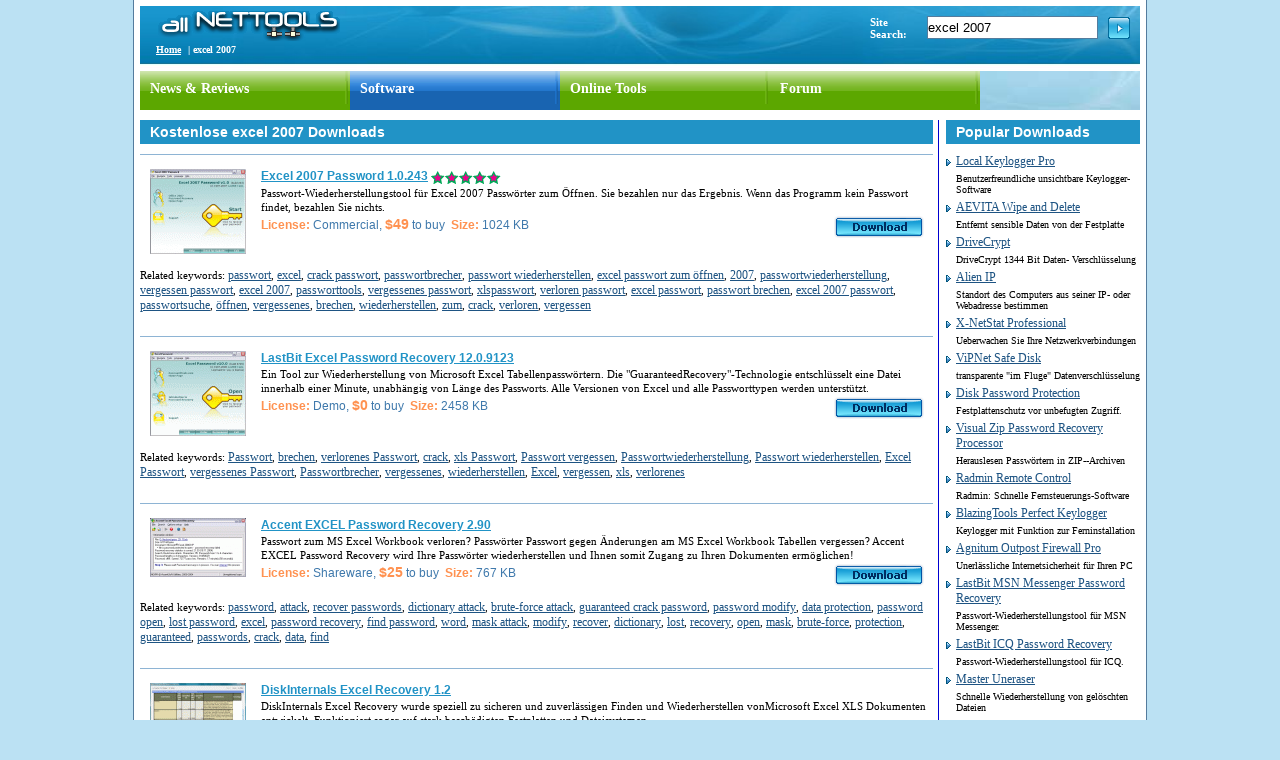

--- FILE ---
content_type: text/html
request_url: http://all-nettools.com/de/download/excel-2007/
body_size: 30554
content:
<!DOCTYPE HTML PUBLIC "-//W3C//DTD HTML 4.01 Transitional//EN" "http://www.w3.org/TR/html4/loose.dtd"><html><head><meta http-equiv="Content-Type" content="text/html; charset=windows-1252"><title>Kostenlose excel 2007 Downloads - Excel 2007 Password, LastBit Excel Password Recovery, Accent EXCEL Password Recovery, DiskInternals Excel Recovery, F-Secure Internet Security 2007</title><meta name="Description" content="excel 2007 software"><meta name="Keywords" content="Excel 2007 Password, LastBit Excel Password Recovery, Accent EXCEL Password Recovery, DiskInternals Excel Recovery, F-Secure Internet Security 2007, Visual IP Trace 2007, DiskInternals Office Recovery, AdRem iTools, Master Uneraser, Accent OFFICE Password Recovery"><meta name="robots" content="all,index,follow"><meta name="revisit-after" content="3 days"><link href="/css1.css" rel="stylesheet" type="text/css"></head><body>	<div id="header">		<div id="logo">			<a href="/index.htm"><img src="/images/logo-2.gif" alt="All-NetTools.com"></a></li>		</div>		<div id="search">			<form name="search" action="/de/download">			<table cellspacing="0" cellpadding="0" border="0">				<tr>					<td>Site Search:</td>					<td><input type="text" name="search" id="text" value="excel 2007"></td>					<td><input type="image" src="/images/search.png"></td>				</tr>			</table>			</form>		</div>		<div id="menu">			<a href="/de/">Home</a> | <strong>excel 2007</strong>		</div>		<div id="lang">						&nbsp;		</div>	</div>	<div id="main_menu">		<div id="main_menu_group">			<div class="menu1">						<a href="/articles/">News &amp; Reviews</a>			</div>			<div class="menu2">						<a href="/">Software</a>			</div>			<div class="menu1">						<a href="/toolbox">Online Tools</a>			</div>			<div class="menu1">						<a href="http://www.all-nettools.com/forum/index.php">Forum</a>			</div>		</div>	</div>	<div id="content">		<div id="left">			<!-- programs -->                    			<h1 class="title">Kostenlose excel 2007 Downloads</h1>			<div id="center">				<ul>					<li>
						<div class="screenshot">
							<a href="/de/file-password-recovery-11/excel-2007-password-10872.htm"><img src="/screenshots/10872.gif" alt="Screenshot of Excel 2007 Password 1.0.243" width="96" border="0"></a>
						</div>
						<div class="desc">
							<p class="capt"><a class="link_soft" href="/de/file-password-recovery-11/excel-2007-password-10872.htm" title="Passwort-Wiederherstellungstool für Excel 2007.">Excel 2007 Password 1.0.243</a> <img src="/images/5stars.gif" alt="5 stars" width="70" height="13" align="absmiddle"></p>
							<p>Passwort-Wiederherstellungstool für Excel 2007 Passwörter zum Öffnen. Sie bezahlen nur das Ergebnis. Wenn das Programm kein Passwort findet, bezahlen Sie nichts.</p>
							<p class="text_b btn">
								<span class="text_o">License:</span> Commercial, <span class="text_o2">$49</span> to buy &nbsp;<span class="text_o">Size:</span> 1024 KB
								<a class="btn_download" href="/free_download/excel-2007-password_10872.htm"><img src="/images/btn_download.png" alt="Free Excel 2007 Password 1.0.243" width="90" height="22"></a>
							</p>
						</div>
					</li> 
<p>Related keywords: <a href='/de/download/passwort/'>passwort</a>, <a href='/de/download/excel/'>excel</a>, <a href='/de/download/crack-passwort/'>crack passwort</a>, <a href='/de/download/passwortbrecher/'>passwortbrecher</a>, <a href='/de/download/passwort-wiederherstellen/'>passwort wiederherstellen</a>, <a href='/de/download/excel-passwort-zum-öffnen/'>excel passwort zum öffnen</a>, <a href='/de/download/2007/'>2007</a>, <a href='/de/download/passwortwiederherstellung/'>passwortwiederherstellung</a>, <a href='/de/download/vergessen-passwort/'>vergessen passwort</a>, <a href='/de/download/excel-2007/'>excel 2007</a>, <a href='/de/download/passworttools/'>passworttools</a>, <a href='/de/download/vergessenes-passwort/'>vergessenes passwort</a>, <a href='/de/download/xlspasswort/'>xlspasswort</a>, <a href='/de/download/verloren-passwort/'>verloren passwort</a>, <a href='/de/download/excel-passwort/'>excel passwort</a>, <a href='/de/download/passwort-brechen/'>passwort brechen</a>, <a href='/de/download/excel-2007-passwort/'>excel 2007 passwort</a>, <a href='/de/download/passwortsuche/'>passwortsuche</a>, <a href='/de/download/öffnen/'>öffnen</a>, <a href='/de/download/vergessenes/'>vergessenes</a>, <a href='/de/download/brechen/'>brechen</a>, <a href='/de/download/wiederherstellen/'>wiederherstellen</a>, <a href='/de/download/zum/'>zum</a>, <a href='/de/download/crack/'>crack</a>, <a href='/de/download/verloren/'>verloren</a>, <a href='/de/download/vergessen/'>vergessen</a></p><br>					<li>
						<div class="screenshot">
							<a href="/de/file-password-recovery-11/lastbit-excel-password-recovery-10893.htm"><img src="/screenshots/10893.gif" alt="Screenshot of LastBit Excel Password Recovery 12.0.9123" width="96" border="0"></a>
						</div>
						<div class="desc">
							<p class="capt"><a class="link_soft" href="/de/file-password-recovery-11/lastbit-excel-password-recovery-10893.htm" title="Sofortige garantierte Wiederherstellung von Excel-Passwörtern.">LastBit Excel Password Recovery 12.0.9123</a> </p>
							<p>Ein Tool zur Wiederherstellung von Microsoft Excel Tabellenpasswörtern. Die &quot;GuaranteedRecovery&quot;-Technologie entschlüsselt eine Datei innerhalb einer Minute, unabhängig von Länge des Passworts. Alle Versionen von Excel und alle Passworttypen werden unterstützt.</p>
							<p class="text_b btn">
								<span class="text_o">License:</span> Demo, <span class="text_o2">$0</span> to buy &nbsp;<span class="text_o">Size:</span> 2458 KB
								<a class="btn_download" href="/free_download/lastbit-excel-password-recovery_10893.htm"><img src="/images/btn_download.png" alt="Free LastBit Excel Password Recovery 12.0.9123" width="90" height="22"></a>
							</p>
						</div>
					</li> 
<p>Related keywords: <a href='/de/download/passwort/'>Passwort</a>, <a href='/de/download/brechen/'>brechen</a>, <a href='/de/download/verlorenes-passwort/'>verlorenes Passwort</a>, <a href='/de/download/crack/'>crack</a>, <a href='/de/download/xls-passwort/'>xls Passwort</a>, <a href='/de/download/passwort-vergessen/'>Passwort vergessen</a>, <a href='/de/download/passwortwiederherstellung/'>Passwortwiederherstellung</a>, <a href='/de/download/passwort-wiederherstellen/'>Passwort wiederherstellen</a>, <a href='/de/download/excel-passwort/'>Excel Passwort</a>, <a href='/de/download/vergessenes-passwort/'>vergessenes Passwort</a>, <a href='/de/download/passwortbrecher/'>Passwortbrecher</a>, <a href='/de/download/vergessenes/'>vergessenes</a>, <a href='/de/download/wiederherstellen/'>wiederherstellen</a>, <a href='/de/download/excel/'>Excel</a>, <a href='/de/download/vergessen/'>vergessen</a>, <a href='/de/download/xls/'>xls</a>, <a href='/de/download/verlorenes/'>verlorenes</a></p><br>					<li>
						<div class="screenshot">
							<a href="/de/file-password-recovery-11/accent-excel-password-recovery-877.htm"><img src="/screenshots/877.gif" alt="Screenshot of Accent EXCEL Password Recovery 2.90" width="96" border="0"></a>
						</div>
						<div class="desc">
							<p class="capt"><a class="link_soft" href="/de/file-password-recovery-11/accent-excel-password-recovery-877.htm" title="Excel Passwörter Ruck-Zuck wiederherstellen!">Accent EXCEL Password Recovery 2.90</a> </p>
							<p>Passwort zum MS Excel Workbook verloren? Passwörter Passwort gegen Änderungen am MS Excel Workbook Tabellen vergessen? Accent EXCEL Password Recovery wird Ihre Passwörter wiederherstellen und Ihnen somit Zugang zu Ihren Dokumenten ermöglichen!</p>
							<p class="text_b btn">
								<span class="text_o">License:</span> Shareware, <span class="text_o2">$25</span> to buy &nbsp;<span class="text_o">Size:</span> 767 KB
								<a class="btn_download" href="/free_download/accent-excel-password-recovery_877.htm"><img src="/images/btn_download.png" alt="Free Accent EXCEL Password Recovery 2.90" width="90" height="22"></a>
							</p>
						</div>
					</li> 
<p>Related keywords: <a href='/de/download/password/'>password</a>, <a href='/de/download/attack/'>attack</a>, <a href='/de/download/recover-passwords/'>recover passwords</a>, <a href='/de/download/dictionary-attack/'>dictionary attack</a>, <a href='/de/download/brute-force-attack/'>brute-force attack</a>, <a href='/de/download/guaranteed-crack-password/'>guaranteed crack password</a>, <a href='/de/download/password-modify/'>password modify</a>, <a href='/de/download/data-protection/'>data protection</a>, <a href='/de/download/password-open/'>password open</a>, <a href='/de/download/lost-password/'>lost password</a>, <a href='/de/download/excel/'>excel</a>, <a href='/de/download/password-recovery/'>password recovery</a>, <a href='/de/download/find-password/'>find password</a>, <a href='/de/download/word/'>word</a>, <a href='/de/download/mask-attack/'>mask attack</a>, <a href='/de/download/modify/'>modify</a>, <a href='/de/download/recover/'>recover</a>, <a href='/de/download/dictionary/'>dictionary</a>, <a href='/de/download/lost/'>lost</a>, <a href='/de/download/recovery/'>recovery</a>, <a href='/de/download/open/'>open</a>, <a href='/de/download/mask/'>mask</a>, <a href='/de/download/brute-force/'>brute-force</a>, <a href='/de/download/protection/'>protection</a>, <a href='/de/download/guaranteed/'>guaranteed</a>, <a href='/de/download/passwords/'>passwords</a>, <a href='/de/download/crack/'>crack</a>, <a href='/de/download/data/'>data</a>, <a href='/de/download/find/'>find</a></p><br>					<li>
						<div class="screenshot">
							<a href="/de/file-password-recovery-11/diskinternals-excel-recovery-10906.htm"><img src="/screenshots/10906.gif" alt="Screenshot of DiskInternals Excel Recovery 1.2" width="96" border="0"></a>
						</div>
						<div class="desc">
							<p class="capt"><a class="link_soft" href="/de/file-password-recovery-11/diskinternals-excel-recovery-10906.htm" title="Microsoft Excel XLS Tabellen wiederherstellen">DiskInternals Excel Recovery 1.2</a> </p>
							<p>DiskInternals Excel Recovery wurde speziell zu sicheren und zuverlässigen Finden und Wiederherstellen vonMicrosoft Excel XLS Dokumenten entwickelt. Funktioniert sogar auf stark beschädigten Festplatten und Dateisystemen.</p>
							<p class="text_b btn">
								<span class="text_o">License:</span> Demo, <span class="text_o2">$79.94</span> to buy &nbsp;<span class="text_o">Size:</span> 2574 KB
								<a class="btn_download" href="/free_download/diskinternals-excel-recovery_10906.htm"><img src="/images/btn_download.png" alt="Free DiskInternals Excel Recovery 1.2" width="90" height="22"></a>
							</p>
						</div>
					</li> 
<p>Related keywords: <a href='/de/download/xls/'>xls</a>, <a href='/de/download/pub/'>pub</a>, <a href='/de/download/excel-wiederherstellung/'>Excel Wiederherstellung</a>, <a href='/de/download/wiederherstellen/'>wiederherstellen</a>, <a href='/de/download/rtf/'>rtf</a>, <a href='/de/download/ntfs/'>NTFS</a>, <a href='/de/download/excel-wiederherstellen/'>Excel wiederherstellen</a>, <a href='/de/download/vorschau/'>Vorschau</a>, <a href='/de/download/xls-wiederherstellen/'>xls wiederherstellen</a>, <a href='/de/download/powerpoint/'>Powerpoint</a>, <a href='/de/download/ppt/'>ppt</a>, <a href='/de/download/docx/'>docx</a>, <a href='/de/download/kostenlose-vorschau/'>kostenlose Vorschau</a>, <a href='/de/download/vsd/'>vsd</a>, <a href='/de/download/undelete/'>undelete</a>, <a href='/de/download/xls-vorschau/'>xls Vorschau</a>, <a href='/de/download/clsx/'>clsx</a>, <a href='/de/download/excel/'>Excel</a>, <a href='/de/download/fat/'>FAT</a>, <a href='/de/download/pptx/'>pptx</a>, <a href='/de/download/datenwiederherstellung/'>Datenwiederherstellung</a>, <a href='/de/download/doc/'>doc</a>, <a href='/de/download/kostenlose/'>kostenlose</a>, <a href='/de/download/wiederherstellung/'>Wiederherstellung</a></p><br>					<li>
						<div class="screenshot">
							<a href="/de/firewall-intrusion-detection-19/f-secure-internet-security-2007-15762.htm"><img src="/screenshots/15762.gif" alt="Screenshot of F-Secure Internet Security 2007 2007" width="96" border="0"></a>
						</div>
						<div class="desc">
							<p class="capt"><a class="link_soft" href="/de/firewall-intrusion-detection-19/f-secure-internet-security-2007-15762.htm" title="Benutzerfreundliche Antivirus- und Firewallsoftware">F-Secure Internet Security 2007 2007</a> </p>
							<p>F-Secure Internet Security 2007 liefert einen kompletten und benutzerfreundlichen Schutz gegen Viren, Hacker, Spam, Spionware, Rootkits und unerwünschte Internetinhalte. Neu! Unterstützung für Windows Vista!</p>
							<p class="text_b btn">
								<span class="text_o">License:</span> Shareware, <span class="text_o2">$79.9</span> to buy &nbsp;<span class="text_o">Size:</span> 83595 KB
								<a class="btn_download" href="/free_download/f-secure-internet-security-2007_15762.htm"><img src="/images/btn_download.png" alt="Free F-Secure Internet Security 2007 2007" width="90" height="22"></a>
							</p>
						</div>
					</li> 
<p>Related keywords: <a href='/de/download/f-secure/'>F-Secure</a>, <a href='/de/download/elterliche-kontrolle/'>elterliche Kontrolle</a>, <a href='/de/download/internet/'>Internet</a>, <a href='/de/download/schützen/'>schützen</a>, <a href='/de/download/hips/'>HIPS</a>, <a href='/de/download/angriff/'>Angriff</a>, <a href='/de/download/virusschutz/'>Virusschutz</a>, <a href='/de/download/anti-virus/'>Anti-Virus</a>, <a href='/de/download/rootkit/'>rootkit</a>, <a href='/de/download/erkennung/'>Erkennung</a>, <a href='/de/download/anti-spam/'>Anti-spam</a>, <a href='/de/download/computervirus/'>Computervirus</a>, <a href='/de/download/schutz/'>Schutz</a>, <a href='/de/download/f-secure-deepguard/'>F-Secure DeepGuard</a>, <a href='/de/download/elterliche/'>elterliche</a>, <a href='/de/download/kontrolle/'>Kontrolle</a>, <a href='/de/download/deepguard/'>DeepGuard</a></p><br>					<li>
						<div class="screenshot">
							<a href="/de/whois-traceroute-9/visual-ip-trace-28648.htm"><img src="/screenshots/28648.gif" alt="Screenshot of Visual IP Trace 2007 4.0c" width="96" border="0"></a>
						</div>
						<div class="desc">
							<p class="capt"><a class="link_soft" href="/de/whois-traceroute-9/visual-ip-trace-28648.htm" title="Hacker und Verdächtigen aufspüren, Webseiten prüfen">Visual IP Trace 2007 4.0c</a> </p>
							<p>Visual IP Trace identifiziert Hacker, prüft Websites und spürt IP Adressen auf. Berichte einer Spuranalyse bieten detaillierte Informationen an, einschließlich geschätzter physischen Ortung, Kontaktinformationen von ISP, Domainregistrierungs-Informationen.</p>
							<p class="text_b btn">
								<span class="text_o">License:</span> Shareware, <span class="text_o2">$39.95</span> to buy &nbsp;<span class="text_o">Size:</span> 3420 KB
								<a class="btn_download" href="/free_download/visual-ip-trace_28648.htm"><img src="/images/btn_download.png" alt="Free Visual IP Trace 2007 4.0c" width="90" height="22"></a>
							</p>
						</div>
					</li> 
<p>Related keywords: <a href='/de/download/ip/'>IP</a>, <a href='/de/download/suchen/'>suchen</a>, <a href='/de/download/whois/'>whois</a>, <a href='/de/download/ip-sucher/'>IP Sucher</a>, <a href='/de/download/hacker/'>Hacker</a>, <a href='/de/download/aufspürer/'>Aufspürer</a>, <a href='/de/download/ip-verfolgen/'>IP verfolgen</a>, <a href='/de/download/missbrauch/'>Missbrauch</a>, <a href='/de/download/forensisch/'>forensisch</a>, <a href='/de/download/ip-spur/'>IP Spur</a>, <a href='/de/download/verfolgen/'>verfolgen</a>, <a href='/de/download/sucher/'>Sucher</a>, <a href='/de/download/spur/'>Spur</a></p><br>					<li>
						<div class="screenshot">
							<a href="/de/file-password-recovery-11/diskinternals-office-recovery-20710.htm"><img src="/screenshots/20710.gif" alt="Screenshot of DiskInternals Office Recovery 2.0" width="96" border="0"></a>
						</div>
						<div class="desc">
							<p class="capt"><a class="link_soft" href="/de/file-password-recovery-11/diskinternals-office-recovery-20710.htm" title="Gelöschte Microsoft Office Dokumente wiederherstellen">DiskInternals Office Recovery 2.0</a> <img src="/images/5stars.gif" alt="5 stars" width="70" height="13" align="absmiddle"></p>
							<p>Letzte Versionen von gelöschten Dokumenten sogar nach einem Laufwerk-Fehler wiederherstellen. Im Unterschied zu üblichen Undelete- und Datenwiederherstellungs-Tools zieht DiskInternals Office Recovery einen Vorteil aus seinem Design, da es speziell für Dokumente in Microsoft Office Format entwickelt wurde.</p>
							<p class="text_b btn">
								<span class="text_o">License:</span> Demo, <span class="text_o2">$149.94</span> to buy &nbsp;<span class="text_o">Size:</span> 9799 KB
								<a class="btn_download" href="/free_download/diskinternals-office-recovery_20710.htm"><img src="/images/btn_download.png" alt="Free DiskInternals Office Recovery 2.0" width="90" height="22"></a>
							</p>
						</div>
					</li> 
<p>Related keywords: <a href='/de/download/doc/'>doc</a>, <a href='/de/download/datenwiederherstellung/'>Datenwiederherstellung</a>, <a href='/de/download/fat/'>FAT</a>, <a href='/de/download/excel/'>excel</a>, <a href='/de/download/word-wiederherstellen/'>word wiederherstellen</a>, <a href='/de/download/powerpoint/'>powerpoint</a>, <a href='/de/download/xls/'>xls</a>, <a href='/de/download/vsd/'>vsd</a>, <a href='/de/download/undelete/'>undelete</a>, <a href='/de/download/ppt/'>ppt</a>, <a href='/de/download/pub/'>pub</a>, <a href='/de/download/rtf/'>rtf</a>, <a href='/de/download/ntfs/'>NTFS</a>, <a href='/de/download/word/'>word</a>, <a href='/de/download/wiederherstellen/'>wiederherstellen</a></p><br>					<li>
						<div class="screenshot">
							<a href="/de/network-utilities-28/adrem-itools-15889.htm"><img src="/screenshots/15889.gif" alt="Screenshot of AdRem iTools 2007" width="96" border="0"></a>
						</div>
						<div class="desc">
							<p class="capt"><a class="link_soft" href="/de/network-utilities-28/adrem-itools-15889.htm" title="Wesentliche Tools für Netzwerkdiagnose">AdRem iTools 2007</a> </p>
							<p>AdRem iTools ist ein Netzwerktoolsatz, der kombiniert: Ping, Traceroute, DNSLookup, SNMP-Vorschau, Port/Netzwerk/Bandbreitescanner und mehr. Ausgabe von Tools kann in eine Datei gespeichert werden (Text, XML, HTML oder Excel), Testen von Ping und Traceroute können graphisch dargestellt werden.</p>
							<p class="text_b btn">
								<span class="text_o">License:</span> Commercial, <span class="text_o2">$99</span> to buy &nbsp;<span class="text_o">Size:</span> 18500 KB
								<a class="btn_download" href="/free_download/adrem-itools_15889.htm"><img src="/images/btn_download.png" alt="Free AdRem iTools 2007" width="90" height="22"></a>
							</p>
						</div>
					</li> 
<p>Related keywords: <a href='/de/download/subnetzwerk-rechner/'>Subnetzwerk-Rechner</a>, <a href='/de/download/dns-lookup/'>DNS Lookup</a>, <a href='/de/download/snmp/'>SNMP</a>, <a href='/de/download/netzwerktools/'>Netzwerktools</a>, <a href='/de/download/ping/'>ping</a>, <a href='/de/download/telnet/'>telnet</a>, <a href='/de/download/administrierungstools/'>Administrierungstools</a>, <a href='/de/download/adrem-itools/'>AdRem iTools</a>, <a href='/de/download/traceroute/'>traceroute</a>, <a href='/de/download/scanner/'>Scanner</a>, <a href='/de/download/ftp/'>ftp</a>, <a href='/de/download/lookup/'>Lookup</a>, <a href='/de/download/adrem/'>AdRem</a>, <a href='/de/download/dns/'>DNS</a>, <a href='/de/download/itools/'>iTools</a></p><br>					<li>
						<div class="screenshot">
							<a href="/de/file-password-recovery-11/master-uneraser-34567.htm"><img src="/screenshots/34567.gif" alt="Screenshot of Master Uneraser 1.1" width="96" border="0"></a>
						</div>
						<div class="desc">
							<p class="capt"><a class="link_soft" href="/de/file-password-recovery-11/master-uneraser-34567.htm" title="Schnelle Wiederherstellung von gelöschten Dateien">Master Uneraser 1.1</a> </p>
							<p>Master Uneraser kann zufällig gelöschte Dateien auf Ihrer Festplatte schnell wiederherstellen (sogar Dateien, die aus dem Papierkorb entfernt wurden). Das Programm wurde speziell für Windows Vista entwickelt und hat natives Vista Interface, wie Office 2007.</p>
							<p class="text_b btn">
								<span class="text_o">License:</span> Shareware, <span class="text_o2">$29.95</span> to buy &nbsp;<span class="text_o">Size:</span> 3633 KB
								<a class="btn_download" href="/free_download/master-uneraser_34567.htm"><img src="/images/btn_download.png" alt="Free Master Uneraser 1.1" width="90" height="22"></a>
							</p>
						</div>
					</li> 
<p>Related keywords: <a href='/de/download/uneraser/'>uneraser</a>, <a href='/de/download/datei/'>Datei</a>, <a href='/de/download/daten/'>Daten</a>, <a href='/de/download/undelete/'>undelete</a>, <a href='/de/download/dateien-/'>Dateien </a>, <a href='/de/download/wiederherstellung/'>Wiederherstellung</a>, <a href='/de/download/dateien/'>Dateien</a></p><br>					<li>
						<div class="screenshot">
							<a href="/de/file-password-recovery-11/accent-office-password-recovery-1736.htm"><img src="/screenshots/1736.gif" alt="Screenshot of Accent OFFICE Password Recovery 2.80" width="96" border="0"></a>
						</div>
						<div class="desc">
							<p class="capt"><a class="link_soft" href="/de/file-password-recovery-11/accent-office-password-recovery-1736.htm" title="Office Dokumente Passwörter wiederherstellen.">Accent OFFICE Password Recovery 2.80</a> </p>
							<p>Man braucht kein Hacker zu sein um Passwörter zu Office Dokumente wiederherzustellen. Diese Anwendung unterstützt mehrere Office Dokument Formate und verfügt über einen Wizard zur Auswahl einer effektiven Passwort Wiederherstellungs-Strategie.</p>
							<p class="text_b btn">
								<span class="text_o">License:</span> Shareware, <span class="text_o2">$50</span> to buy &nbsp;<span class="text_o">Size:</span> 650 KB
								<a class="btn_download" href="/free_download/accent-office-password-recovery_1736.htm"><img src="/images/btn_download.png" alt="Free Accent OFFICE Password Recovery 2.80" width="90" height="22"></a>
							</p>
						</div>
					</li> 
<p>Related keywords: <a href='/de/download/passwort/'>Passwort</a>, <a href='/de/download/knacken/'>knacken</a>, <a href='/de/download/wiederherstellen/'>wiederherstellen</a>, <a href='/de/download/money-passwort/'>Money Passwort</a>, <a href='/de/download/passwörter/'>Passwörter</a>, <a href='/de/download/das-wiederherstellen/'>das Wiederherstellen</a>, <a href='/de/download/excel-passwort/'>Excel Passwort</a>, <a href='/de/download/word-passwort/'>Word Passwort</a>, <a href='/de/download/mask-angriff/'>Mask Angriff</a>, <a href='/de/download/wiederherstellung/'>Wiederherstellung</a>, <a href='/de/download/passwort-knacken/'>Passwort knacken</a>, <a href='/de/download/passwort-wiederherstellung/'>Passwort Wiederherstellung</a>, <a href='/de/download/access-passwort/'>Access Passwort</a>, <a href='/de/download/office-passwort/'>Office Passwort</a>, <a href='/de/download/angriff/'>Angriff</a>, <a href='/de/download/money/'>Money</a>, <a href='/de/download/access/'>Access</a>, <a href='/de/download/office/'>Office</a>, <a href='/de/download/wiederherstellen/'>Wiederherstellen</a>, <a href='/de/download/das/'>das</a>, <a href='/de/download/word/'>Word</a>, <a href='/de/download/mask/'>Mask</a>, <a href='/de/download/excel/'>Excel</a>, <a href='/de/download/tools/'>Tools</a></p><br><font size=-1><p>Pages: <a href='/de/download/excel-2007/index1.htm'><b>1</b></a>  <small>0</small></p></font>				</ul>			</div>		  <!-- end programs -->                    		</div>		<div id="right">			<p class="title">Popular Downloads</p>			<ul class="list_pop">				<li>					<a href="/de/keylogger-antikeylogger-12/local-keylogger-pro-17247.htm" title="Benutzerfreundliche unsichtbare Keylogger-Software">Local Keylogger Pro</a>					<p class="descript">Benutzerfreundliche unsichtbare Keylogger-Software</p>				</li>				<li>					<a href="/de/privacy-anonymity-24/aevita-wipe-and-delete-29951.htm" title="Entfernt sensible Daten von der Festplatte">AEVITA Wipe and Delete</a>					<p class="descript">Entfernt sensible Daten von der Festplatte</p>				</li>				<li>					<a href="/de/file-disk-encryption-23/drivecrypt-8477.htm" title="DriveCrypt 1344 Bit Daten- Verschlüsselung">DriveCrypt</a>					<p class="descript">DriveCrypt 1344 Bit Daten- Verschlüsselung</p>				</li>				<li>					<a href="/de/whois-traceroute-9/alien-ip-1168.htm" title="Standort des Computers aus seiner IP- oder Webadresse bestimmen">Alien IP</a>					<p class="descript">Standort des Computers aus seiner IP- oder Webadresse bestimmen</p>				</li>				<li>					<a href="/de/network-utilities-28/x-netstat-professional-30693.htm" title="Ueberwachen Sie Ihre Netzwerkverbindungen">X-NetStat Professional</a>					<p class="descript">Ueberwachen Sie Ihre Netzwerkverbindungen</p>				</li>				<li>					<a href="/de/file-disk-encryption-23/vipnet-safe-disk-23432.htm" title="transparente &quot;im Fluge&quot; Datenverschlüsselung">ViPNet Safe Disk</a>					<p class="descript">transparente &quot;im Fluge&quot; Datenverschlüsselung</p>				</li>				<li>					<a href="/de/file-disk-encryption-23/disk-password-protection-8042.htm" title="Festplattenschutz vor unbefugten Zugriff.">Disk Password Protection</a>					<p class="descript">Festplattenschutz vor unbefugten Zugriff.</p>				</li>				<li>					<a href="/de/file-password-recovery-11/visual-zip-password-recovery-processor-29089.htm" title="Herauslesen Passwörtern in ZIP--Archiven">Visual Zip Password Recovery Processor</a>					<p class="descript">Herauslesen Passwörtern in ZIP--Archiven</p>				</li>				<li>					<a href="/de/remote-control-5/radmin-remote-control-21374.htm" title="Radmin: Schnelle Fernsteuerungs-Software">Radmin Remote Control</a>					<p class="descript">Radmin: Schnelle Fernsteuerungs-Software</p>				</li>				<li>					<a href="/de/keylogger-antikeylogger-12/blazingtools-perfect-keylogger-4151.htm" title="Keylogger mit Funktion zur Ferninstallation">BlazingTools Perfect Keylogger</a>					<p class="descript">Keylogger mit Funktion zur Ferninstallation</p>				</li>				<li>					<a href="/de/firewall-intrusion-detection-19/agnitum-outpost-firewall-pro-21105.htm" title="Unerlässliche Internetsicherheit für Ihren PC">Agnitum Outpost Firewall Pro</a>					<p class="descript">Unerlässliche Internetsicherheit für Ihren PC</p>				</li>				<li>					<a href="/de/file-password-recovery-11/lastbit-msn-messenger-password-recovery-19493.htm" title="Passwort-Wiederherstellungstool für MSN Messenger.">LastBit MSN Messenger Password Recovery</a>					<p class="descript">Passwort-Wiederherstellungstool für MSN Messenger.</p>				</li>				<li>					<a href="/de/file-password-recovery-11/lastbit-icq-password-recovery-14771.htm" title="Passwort-Wiederherstellungstool für ICQ.">LastBit ICQ Password Recovery</a>					<p class="descript">Passwort-Wiederherstellungstool für ICQ.</p>				</li>				<li>					<a href="/de/file-password-recovery-11/master-uneraser-34567.htm" title="Schnelle Wiederherstellung von gelöschten Dateien">Master Uneraser</a>					<p class="descript">Schnelle Wiederherstellung von gelöschten Dateien</p>				</li>				<li>					<a href="/de/file-password-recovery-11/advanced-ntfs-recovery-20495.htm" title="Automatische benutzerfreundliche Datenrettung">Advanced NTFS Recovery</a>					<p class="descript">Automatische benutzerfreundliche Datenrettung</p>				</li>				<li>					<a href="/de/file-password-recovery-11/lastbit-outlook-password-recovery-21095.htm" title="Outlook Password: Passwort-Wiederherstellungstool.">LastBit Outlook Password Recovery</a>					<p class="descript">Outlook Password: Passwort-Wiederherstellungstool.</p>				</li>				<li>					<a href="/de/file-password-recovery-11/diskinternals-raid-recovery-21381.htm" title="Alle Typen von beschädigten RAID Arrays wiederherstellen">DiskInternals Raid Recovery</a>					<p class="descript">Alle Typen von beschädigten RAID Arrays wiederherstellen</p>				</li>				<li>					<a href="/de/file-password-recovery-11/ftp-password-13059.htm" title="Passwortwiederherstellungstool für FTP Kontos.">FTP Password</a>					<p class="descript">Passwortwiederherstellungstool für FTP Kontos.</p>				</li>				<li>					<a href="/de/file-password-recovery-11/diskinternals-uneraser-27774.htm" title="Stellen Sie gelöschte Dateien wieder her">DiskInternals Uneraser</a>					<p class="descript">Stellen Sie gelöschte Dateien wieder her</p>				</li>				<li>					<a href="/de/file-password-recovery-11/diskinternals-fat-recovery-11355.htm" title="Daten von beschädigten oder formatierten Festplatten wiederherstellen">DiskInternals FAT Recovery</a>					<p class="descript">Daten von beschädigten oder formatierten Festplatten wiederherstellen</p>				</li>			</ul>			<ul class="list_pop">			<p class="title">All Categories</p>					<li>						<a href="/de/firewall-intrusion-detection-19/">Firewall und Einbrucherkennung</a>					</li>					<li>						<a href="/de/network-protocol-analyzer-20/">Netzwerk/Protokollanalysator</a>					</li>					<li>						<a href="/de/network-scanner-22/">Netzwerkscanner</a>					</li>					<li>						<a href="/de/privacy-anonymity-24/">Datenschutz und Anonymität</a>					</li>					<li>						<a href="/de/whois-traceroute-9/">Whois und TraceRoute</a>					</li>					<li>						<a href="/de/network-utilities-28/">Netzwerktools, Toolsätze</a>					</li>					<li>						<a href="/de/network-monitor-1/">Netzwerkmonitor</a>					</li>					<li>						<a href="/de/network-traffic-accounting-6/">Netzwerkverkehrmesser</a>					</li>					<li>						<a href="/de/network-inventory-3/">Netzwerkinventur</a>					</li>					<li>						<a href="/de/remote-control-5/">Fernkontrolle</a>					</li>					<li>						<a href="/de/file-disk-encryption-23/">Datei- und Laufwerkverschlüsselung</a>					</li>					<li>						<a href="/de/file-password-recovery-11/">Datei- und Passwortwiederherstellung</a>					</li>					<li>						<a href="/de/keylogger-antikeylogger-12/">Keylogger und Antikeylogger</a>					</li>					<li>						<a href="/de/email-tools-42/">E-Mail-Tools</a>					</li>				</ul>		</div>	</div>	<div id="footer">		<p>Copyright 2000-2008 All Net Tools. All rights reserved.</p>	</div></body></html>

--- FILE ---
content_type: text/css
request_url: http://all-nettools.com/css1.css
body_size: 6058
content:
html {
	background: #BBE1F3;	
}
body {
	margin: 0 auto;
	padding: 6px;
	width: 1000px; /*775px;*/
	border-left: 1px solid #547C9D;
	border-right: 1px solid #547C9D;
	text-align: left;
	background: #FFF;
	position: relative;
}
img {
	border: none;
}
a {
	font: normal 12px Tahoma;
	color: #1E5483;
	text-decoration: underline;
}
a:hover {
	text-decoration: none;
}
.title {
	margin: 0 0 10px 0;
	padding: 4px 0 0 10px;
	height: 20px;
	background: #2193C6;
	font: bold 14px Arial; /*Tahoma;*/
	color: #FFF;
}
.title a {
	font: bold 12px Tahoma;
	color: #FFF;
}
#header {
	margin: 0;
	padding: 0;
	width: 1000px;/*775px;*/
	height: 65px;
	background: url(/images/header_bg.jpg) no-repeat;
	background-size:1000px 65px;
	position: relative;
}
#logo {
	margin: 0; 
	padding: 0;
	width: 320px;
	position: absolute;
	top: 5px;
	left: 15px;
}
#search {
	margin: 0;
	padding: 0;
	width: 260px;
	position: absolute;
	top: 10px;
	right: 10px;
	color: #FFF;
	font: bold 11px Tahoma;
	text-align: left;
}
#search form {
	margin: 0;
	padding: 0;
}
#search #text {
	margin: 0 10px;
	padding: 1px 0 1px 0;
	height: 19px;
	border: 1px solid #547C9D;
}
* html #search #text {
	margin: 0 10px;
	padding: 2px 0 1px 0;
	height: 17px;
	border: 1px solid #547C9D;
}
#menu {
	margin: 38px 0 0 12px;
	padding: 0;
	float: left;
	clear: both;
	color: #FFF;
	font: bold 10px Tahoma;
}
* html #menu {
	margin: 38px 0 0 6px;
}
#lang {
	margin: 38px 6px 0 0;
	padding: 0;
	float: right;
	color: #FFF;
	font: bold 11px Tahoma;
}
* html #lang {
	margin: 38px 3px 0 0;
}
#menu a, #lang a {
	margin: 0 4px;
	color: #FFF;
	font: bold 10px Tahoma;
}
#content {
	margin: 3px 0;
	padding: 0;
	overflow: hidden;
	width: 100%;
	position: relative;
/*	background: url(/images/bg.png) repeat-y;*/
}
#left {
	margin: 0;
	padding: 0 5px 0 0;
	float: left;
	width: 793px; /*568px;*/
	border-right:1px solid #0000D0;
}
.top_menu {
	margin: 4px 0 8px 8px;
	padding: 0;
	width: 253px; /* 178px;*/
	float: left;
}
.top_menu ul {
	margin: 0;
	padding: 0;
	list-style: none;
}
.top_menu ul li  {
	margin: 0 0 6px 0;
	padding: 0 0 0 10px;
	line-height: 16px;
	background:  url(/images/mark.png) no-repeat left 2px;
}
* html .top_menu ul li {
	margin: 0 0 3px 0;
}
#left p.title {
	margin: 0;
	clear: both;
}
#center {
	margin: 0;
	padding: 0;
	clear: left;
	color: #000;
	font: normal 11px Tahoma;
}
#center ul {
	margin: 0;
	padding: 0;
}
#center ul li {
	margin: 0 0 14px 0;
	padding: 14px 0 0 10px;
	width: 783px; /*558px;*/
	list-style: none;
	border-top: 1px solid #8EB4D4;
	clear: both;
	overflow: hidden;
}
* html #center ul li {
	margin: 0 0 8px 0;
}
#center ul li p {
	margin: 0 0 2px 0;
	padding: 0;
	line-height: 14px;
}
#center .screenshot {
	margin: 0;
	padding: 0;
	border: none;
	float: left;
}
#center .screenshot a img {
	width: 96px;
}
#center .screenshot2 {
	margin: 0;
	padding: 0;
	border: none;
	float: left;
}
#center .screenshot2 a img {
	width: 128px;
}
#center .desc {
	margin: 0 0 0 15px;
	padding: 0;
	float: left;
	width: 670px; /*445px;*/
}
#center .desc2 {
	margin: 0 0 0 15px;
	padding: 0;
	float: left;
	width: 625px; /*400px;*/
	font: normal 11px Verdana;
	color:#38454d;
}
#center .btn {
	padding: 0 0 4px 0;
	position: relative;
}
#center .btn_download {
	border: none;
	position: absolute;
	left : 573px;/* 348px;*/
	top: 0;
}
.link_soft {
	margin: 0;
	padding: 0;
	font: bold 12px Arial;
	color: #2193C6;
}
.text_o {
	margin: 0;
	padding: 0;
	font: bold 12px Arial;
	color: #FF9251;
}
.text_o2 {
	margin: 0;
	padding: 0;
	font: bold 14px Arial;
	color: #FF9251;
}
.text_b {
	margin: 0;
	padding: 0;
	font: normal 12px Arial;
	color: #3F79AC;
}
#right {
	margin: 0;
	padding: 0 0 0 6px;
	float: right;
	width: 194px;
}
.list_rec {
	margin: 0 0 20px 0;
	padding: 0;
	list-style: none;
}
.list_rec li {
	margin: 0 0 5px 0;
	padding: 0 0 0 10px;
	line-height: 16px;
	background: url(images/mark.png) no-repeat left 2px;
}
.list_pop {
	margin: 0 0 5px 0;
	padding: 0;
	list-style: none;
}
.list_pop li {
	margin: 0 0 5px 0;
	padding: 0 0 0 10px;
	line-height: 16px;
	background: url(images/mark.png) no-repeat left 2px;
}
.list_pop li p {
	margin: 4px 0;
	padding: 0;
	font: normal 10px Tahoma;
	color: #000;
}

.list_gfi {
	margin: 0px 0px 5px 0px;
	padding: 0;
	list-style: none;
}
.list_gfi li {
	margin: 0 0 0px 0px;
	padding: 0 0px 0 3px;
	line-height: 16px;
}
.list_gfi li p {
	margin: 4px 0;
	padding: 0;
	font: normal 11px Tahoma;
	color: #000;
}

#footer {
	margin: 0;
	padding: 0;
	clear: both;
	width: 1000px; /*775px;*/
	height: 25px;
	background: #2193C6;
}
#footer p {
	margin: 0;
	padding: 6px 0 0 10px;
	font: normal 10px Tahoma;
	color: #FFF;
}
#footer a {
	margin: 0 0px;
	color: #FFFFFF;
	font: normal 10px Tahoma;
}
.desc2000 {
  text-align: justify;
	font: normal 13px Tahoma;
	padding: 0px 10px 0px 10px;
}
#soft {
	margin: 0;
	padding: 10px 10px 0px 10px;
	clear: left;
	color: #000;
	font: normal 13px Tahoma;
}

#soft p.title {
	margin: 0;
	clear: both;
}

#soft a {
	font: normal 13px Tahoma;
}

#keywords a {
	fffont: normal 13px Tahoma;
}

.columnl {
	margin: 0;
	padding: 0;
	width: 283px;
	float: left;
	text-align: left;
}

.columnr {
	margin: 0;
	padding: 0;
	width: 283px;
	float: left;
	text-align: right;
}
#main_menu {
	margin: 0;
	padding: 0;
	width: 1000px; /*775px;*/
	height: 39px;
	background: url(/images/header_bg2.jpg) no-repeat;
	background-size: 1000px 39px;
	position: relative;
}
.menu1 {
	margin: 0;
	padding: 10px 0px 0px 0px;
	width: 210px; /*178px;*/
	height: 39px;
	float: left;
	background: url(/images/button.gif) no-repeat;
	background-size:210px 39px;
}
.menu2 {
	margin: 0;
	padding: 10px 0px 0px 0px;
	width: 210px; /*178px;*/
	height: 39px;
	float: left;
	background: url(/images/buttony.gif) no-repeat;
	background-size:210px 39px;
}
.menu1 a, .menu2 a{
	margin: 0;
	padding: 0px 0px 0px 10px;
	color: #FFF;
	font: bold 14px Tahoma;
	float: left;
text-decoration: none;
}
#main_menu_group {
	margin: 0px 0px 0px 0px;
	padding: 0;
	width: 100%;
/*	position: absolute;*/
}
h2 {
	font: bold 14px Tahoma;
	color: #000;
}
